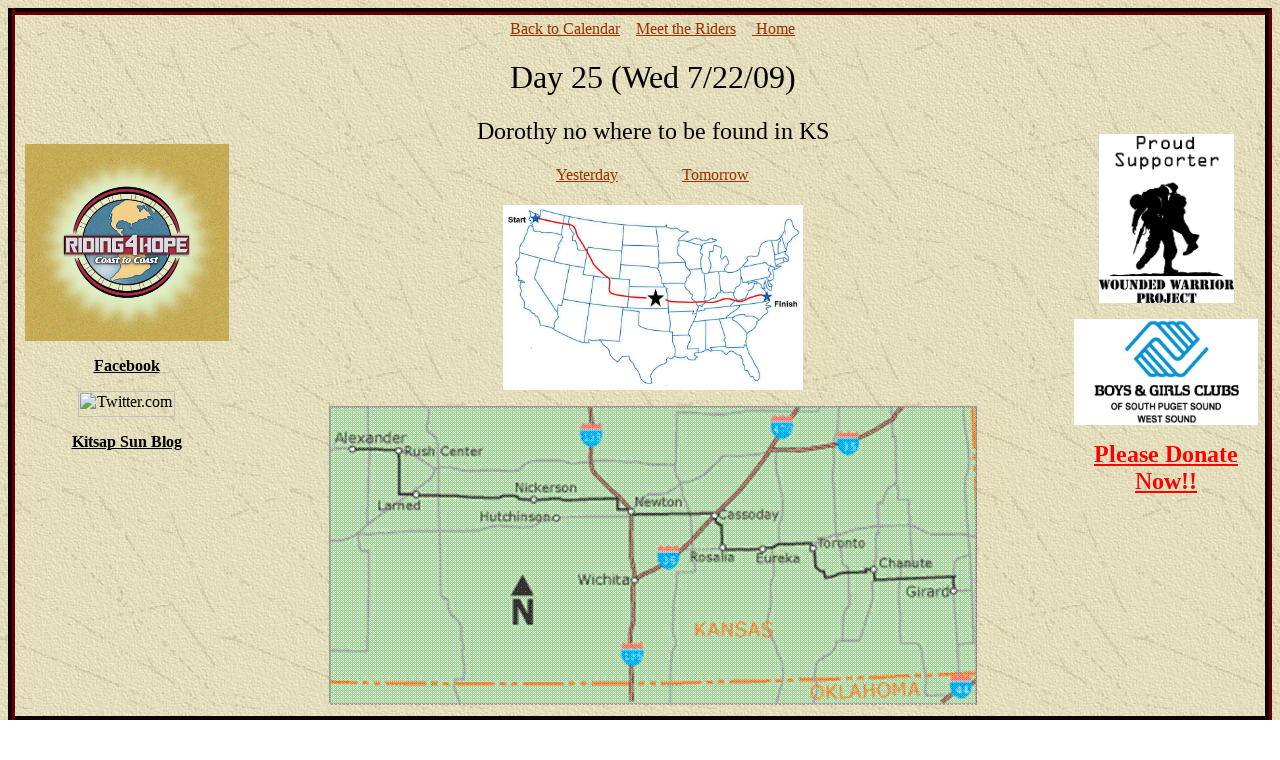

--- FILE ---
content_type: text/html
request_url: http://riding4hope.org/Day25.htm
body_size: 5811
content:

<html>

<head>


<meta http-equiv="Content-Type" content="text/html; charset=windows-1252">
<meta name="GENERATOR" content="Microsoft FrontPage 4.0">
<meta name="ProgId" content="FrontPage.Editor.Document">
<meta http-equiv="Content-Language" content="en-us">
<meta name="GENERATOR" content="Microsoft FrontPage 4.0">
<meta name="ProgId" content="FrontPage.Editor.Document">
<meta http-equiv="Content-Type" content="text/html; charset=windows-1252">
<title>Day25</title>


<!--mstheme--><link rel="stylesheet" type="text/css" href="_themes/expeditn/expe1011.css"><meta name="Microsoft Theme" content="expeditn 1011, default">
<meta name="Microsoft Border" content="b">
</head>

<body><!--msnavigation--><table border="0" cellpadding="0" cellspacing="0" width="100%"><tr><!--msnavigation--><td valign="top">

<div align="center">
  <center>
  <table border="7" width="100%" cellpadding="5" style="border-collapse: collapse" cellspacing="0">
    <tr>
      <td width="18%" style="border-left-style: solid; border-left-width: 1; border-right-style: none; border-right-width: medium; border-top-style: solid; border-top-width: 1; border-bottom-style: solid; border-bottom-width: 1">
      <p align="center">
      <font color="#000000" face="Comic Sans MS">
      <img border="0" src="images/riding4hopelogo1.jpg" width="204" height="197">
      </font>
      <p align="center">
      <b><a href="http://facebook.com/riding4hope">
      <font color="#000000" face="Comic Sans MS">Facebook</font>
      </a></b>
      <p align="center">
      <a id="logo" title="Twitter: home" accessKey="1" href="https://twitter.com/Riding4Hope"><font color="#000000" face="Comic Sans MS"><img height="26" alt="Twitter.com" src="https://assets0.twitter.com/images/twitter_logo_header.png" width="97"></font></a>
      <p align="center">
      <b><a href="http://pugetsoundblogs.com/riding4hope/">
      <font color="#000000" face="Comic Sans MS">Kitsap
      Sun Blog</font></a></b>
      <p align="center">
      &nbsp;
      <p align="center">
      &nbsp;
      <p align="center">
      &nbsp;
      <p align="center">
      &nbsp;</td>
      <td width="66%" valign="top" style="border-left-style: none; border-left-width: medium; border-right-style: none; border-right-width: medium; border-top-style: solid; border-top-width: 1; border-bottom-style: solid; border-bottom-width: 1">
      <p align="center"><font color="#000000"><a href="Journal.htm"><font face="Comic Sans MS">Back to
      Calendar</font></a><font face="Comic Sans MS">&nbsp;&nbsp;&nbsp; <a href="bio.htm">Meet the Riders</a>&nbsp;&nbsp;&nbsp;&nbsp;<a href="default.htm"> Home</a></font></font></p>
      <h1 align="center"><font face="Comic Sans MS" color="#000000">Day 25 (Wed
      7/22/09)</font></h1>
      <h2 align="center"><font face="Comic Sans MS" color="#000000">Dorothy no
      where to be found in KS</font></h2>
      <h4 align="center"><font color="#000000"><a href="Day24.htm"><font face="Comic Sans MS">Yesterday</font></a><font face="Comic Sans MS">&nbsp;&nbsp;&nbsp;&nbsp;&nbsp;&nbsp;&nbsp;&nbsp;&nbsp;&nbsp;&nbsp;&nbsp;&nbsp;&nbsp;&nbsp;
      <a href="day26.htm">Tomorrow</a></font></font></h4>
      <p align="center"><font color="#000000"><img border="0" src="images/usa_Fredonia.jpg" width="300" height="185"></font></p>
      <p align="center"><span style="font-size: 12.0pt; line-height: 115%; mso-fareast-font-family: Calibri; mso-ansi-language: EN-US; mso-fareast-language: EN-US; mso-bidi-language: AR-SA; mso-no-proof: yes"><font face="Comic Sans MS" color="#000000"><!--[if gte vml 1]><v:shapetype id="_x0000_t75" coordsize="21600,21600"
 o:spt="75" o:preferrelative="t" path="m@4@5l@4@11@9@11@9@5xe" filled="f"
 stroked="f">
 <v:stroke joinstyle="miter"/>
 <v:formulas>
  <v:f eqn="if lineDrawn pixelLineWidth 0"/>
  <v:f eqn="sum @0 1 0"/>
  <v:f eqn="sum 0 0 @1"/>
  <v:f eqn="prod @2 1 2"/>
  <v:f eqn="prod @3 21600 pixelWidth"/>
  <v:f eqn="prod @3 21600 pixelHeight"/>
  <v:f eqn="sum @0 0 1"/>
  <v:f eqn="prod @6 1 2"/>
  <v:f eqn="prod @7 21600 pixelWidth"/>
  <v:f eqn="sum @8 21600 0"/>
  <v:f eqn="prod @7 21600 pixelHeight"/>
  <v:f eqn="sum @10 21600 0"/>
 </v:formulas>
 <v:path o:extrusionok="f" gradientshapeok="t" o:connecttype="rect"/>
 <o:lock v:ext="edit" aspectratio="t"/>
</v:shapetype><v:shape id="Picture_x0020_4" o:spid="_x0000_i1025" type="#_x0000_t75"
 alt="http://www.adventurecycling.org/routes/images/transamerica_5.gif"
 style='width:450pt;height:190.5pt;visibility:visible'>
 <v:imagedata src="file:///C:/Users/TriMack/AppData/Local/Temp/msohtmlclip1/01/clip_image001.png"
  o:title="transamerica_5" cropbottom="28211f"/>
</v:shape><![endif]-->
      <!--[if gte vml 1]><v:shapetype id="_x0000_t75" coordsize="21600,21600"
 o:spt="75" o:preferrelative="t" path="m@4@5l@4@11@9@11@9@5xe" filled="f"
 stroked="f">
 <v:stroke joinstyle="miter"/>
 <v:formulas>
  <v:f eqn="if lineDrawn pixelLineWidth 0"/>
  <v:f eqn="sum @0 1 0"/>
  <v:f eqn="sum 0 0 @1"/>
  <v:f eqn="prod @2 1 2"/>
  <v:f eqn="prod @3 21600 pixelWidth"/>
  <v:f eqn="prod @3 21600 pixelHeight"/>
  <v:f eqn="sum @0 0 1"/>
  <v:f eqn="prod @6 1 2"/>
  <v:f eqn="prod @7 21600 pixelWidth"/>
  <v:f eqn="sum @8 21600 0"/>
  <v:f eqn="prod @7 21600 pixelHeight"/>
  <v:f eqn="sum @10 21600 0"/>
 </v:formulas>
 <v:path o:extrusionok="f" gradientshapeok="t" o:connecttype="rect"/>
 <o:lock v:ext="edit" aspectratio="t"/>
</v:shapetype><v:shape id="Picture_x0020_7" o:spid="_x0000_i1025" type="#_x0000_t75"
 alt="http://www.adventurecycling.org/routes/images/transamerica_6.gif"
 style='width:228pt;height:279pt;visibility:visible'>
 <v:imagedata src="file:///C:/Users/TriMack/AppData/Local/Temp/msohtmlclip1/01/clip_image001.png"
  o:title="transamerica_6" cropleft="12913f" cropright="12752f"/>
</v:shape><![endif]-->
      <!--[if gte vml 1]><v:shapetype id="_x0000_t75" coordsize="21600,21600"
 o:spt="75" o:preferrelative="t" path="m@4@5l@4@11@9@11@9@5xe" filled="f"
 stroked="f">
 <v:stroke joinstyle="miter"/>
 <v:formulas>
  <v:f eqn="if lineDrawn pixelLineWidth 0"/>
  <v:f eqn="sum @0 1 0"/>
  <v:f eqn="sum 0 0 @1"/>
  <v:f eqn="prod @2 1 2"/>
  <v:f eqn="prod @3 21600 pixelWidth"/>
  <v:f eqn="prod @3 21600 pixelHeight"/>
  <v:f eqn="sum @0 0 1"/>
  <v:f eqn="prod @6 1 2"/>
  <v:f eqn="prod @7 21600 pixelWidth"/>
  <v:f eqn="sum @8 21600 0"/>
  <v:f eqn="prod @7 21600 pixelHeight"/>
  <v:f eqn="sum @10 21600 0"/>
 </v:formulas>
 <v:path o:extrusionok="f" gradientshapeok="t" o:connecttype="rect"/>
 <o:lock v:ext="edit" aspectratio="t"/>
</v:shapetype><v:shape id="Picture_x0020_10" o:spid="_x0000_i1025" type="#_x0000_t75"
 alt="http://www.adventurecycling.org/routes/images/transamerica_7.gif"
 style='width:466.5pt;height:198.75pt;visibility:visible'>
 <v:imagedata src="file:///C:/Users/TriMack/AppData/Local/Temp/msohtmlclip1/01/clip_image001.png"
  o:title="transamerica_7" cropbottom="27994f"/>
</v:shape><![endif]-->
      <!--[if gte vml 1]><v:shapetype id="_x0000_t75" coordsize="21600,21600"
 o:spt="75" o:preferrelative="t" path="m@4@5l@4@11@9@11@9@5xe" filled="f"
 stroked="f">
 <v:stroke joinstyle="miter"/>
 <v:formulas>
  <v:f eqn="if lineDrawn pixelLineWidth 0"/>
  <v:f eqn="sum @0 1 0"/>
  <v:f eqn="sum 0 0 @1"/>
  <v:f eqn="prod @2 1 2"/>
  <v:f eqn="prod @3 21600 pixelWidth"/>
  <v:f eqn="prod @3 21600 pixelHeight"/>
  <v:f eqn="sum @0 0 1"/>
  <v:f eqn="prod @6 1 2"/>
  <v:f eqn="prod @7 21600 pixelWidth"/>
  <v:f eqn="sum @8 21600 0"/>
  <v:f eqn="prod @7 21600 pixelHeight"/>
  <v:f eqn="sum @10 21600 0"/>
 </v:formulas>
 <v:path o:extrusionok="f" gradientshapeok="t" o:connecttype="rect"/>
 <o:lock v:ext="edit" aspectratio="t"/>
</v:shapetype><v:shape id="Picture_x0020_13" o:spid="_x0000_i1025" type="#_x0000_t75"
 alt="http://www.adventurecycling.org/routes/images/transamerica_8.gif"
 style='width:486pt;height:228.75pt;visibility:visible'>
 <v:imagedata src="file:///C:/Users/TriMack/AppData/Local/Temp/msohtmlclip1/01/clip_image001.png"
  o:title="transamerica_8" cropbottom="24088f"/>
</v:shape><![endif]-->
      <img src="images/Day24.1.gif" alt="http://www.adventurecycling.org/routes/images/transamerica_8.gif" v:shapes="Picture_x0020_13" width="648" height="305"></font></span></p>
      </td>
      <td width="16%" style="border-left-style: none; border-left-width: medium; border-right-style: solid; border-right-width: 1; border-top-style: solid; border-top-width: 1; border-bottom-style: solid; border-bottom-width: 1">
        <p align="center"><a href="Charity_page1.htm"><font color="#000000" face="Comic Sans MS"><img border="0" src="images/WWPProudSupporter_vert_hr.jpg" width="135" height="169"></font></a></p>
        <p align="center"><a href="Charity_page1.htm"><font color="#000000" face="Comic Sans MS"><img border="0" src="images/Vertical_Blue_WestSound.jpg" width="184" height="106"></font>
        </a>
        <p align="center"><b><a href="Sponsorship.htm"><font size="5" color="#FF0000" face="Comic Sans MS">Please
        Donate Now!!</font></a></b>
        <p align="center">&nbsp;
        <p align="center">&nbsp;
        <p align="center">&nbsp;</td>
    </tr>
  </table>
  </center>
</div>
<div align="center">
  <center><table border="7" cellpadding="5" width="100%">
  <tr>
    <td width="33%" height="20"><font face="Comic Sans MS" color="#000000">ROUTE:
      Hutchinson to Eureka, KS</font></td>
    <td width="33%" height="20"><font face="Comic Sans MS" color="#000000">DISTANCE:&nbsp;
      105 miles</font></td>
    <td width="34%" height="20"><font face="Comic Sans MS" color="#000000">TOTAL CLIMBING:&nbsp;
      2086 ft</font></td>
  </tr>
  </table></center>
</div>
<p align="center" style="line-height: 100%"><font color="#000000" face="Comic Sans MS">Click here for
<a href="http://connect.garmin.com/activity/9463375">
Garmin daily ride data&nbsp;</a></font></p>

<p align="center" style="line-height: 100%"><font face="Comic Sans MS" color="#000000">Click
here for <a href="ride_data.htm">Summary Data sheet</a>&nbsp;&nbsp; ***new***</font></p>

<p align="center" style="line-height: 100%"><font color="#000000" face="Comic Sans MS">(This is cool
if you like lots of data! It may take a few seconds to load but you can hit play
and time compress our ride. )</font></p>

<hr>
<p><b><font face="Comic Sans MS" color="#000000">DAILY REPORT:</font></b><font face="Comic Sans MS" color="#000000">&nbsp;&nbsp;The
weather was supposed to warm up back into the 90's. However the winds were
supposed to be light and variable. A nice change. This would be a welcomed
change.&nbsp;</font></p>
<p><font face="Comic Sans MS" color="#000000">It is 2300 and I just finished
talking with Maria (my lovely lonely wife who has Spike the guard dog keeping
her company) and I am exhausted. I am going to try to get six hours of sleep and
write this tomorrow morning since we have a short day........</font></p>
<p><font face="Comic Sans MS" color="#000000"><img border="0" src="images/d25_morning.JPG" width="400" height="300" align="left">So
we started out the day with a very nice continental breakfast compliments of the
Grand Prairie Hotel. That had lots of good things to eat and there was a good
selection. Skip was even to make himself a Belgian waffle.</font></p>
<p><font face="Comic Sans MS" color="#000000">We had been on Rt 50 for the last
two days and would continue for another 35 miles. It was<img border="0" src="images/d25_interstate.JPG" width="400" height="300" align="right">
nice and cool at 60 deg. The shoulder was good for the most part and Kansas
drivers continues to be very courteous to bikes giving them lots of room. It was
a nice morning ride. We made it to Newton in no time and needed to jump on I135
south for several miles to get us to our next secondary road that would take us
to El Dorado. Unfortunately when we getting on the freeway there was a notice
that no bicycles were allowed. We held an ORM (Operational Risk Management)
meeting along the road and based on the large wide shoulders, we've bike on the
interstate before (I90 &amp; I80), it was a short four miles distance and the
fact our map didn't have another way to get to our next road - we went ahead w/
the interstate.&nbsp; No problems and a very nice road to ride on infact.</font></p>
<p><font face="Comic Sans MS" color="#000000">Well this was officially the end
of Kansas being flat after the last 200+ miles. In fact, for the last two days I
had not shifted out of my medium chain ring! So on the first rise the boys were
like &quot;What's that?&quot; We had rollers for the rest of the day.</font></p>
<p><font face="Comic Sans MS" color="#000000"><img border="0" src="images/d25_flat.JPG" width="400" height="300" align="left">We
planned to meet up w/ Skip in El Dorado and have lunch. On the way into town
John got his second flat. This time he had a puncture in his tire so he had
ridden over something sharp. After fixing the flat we found a Taco Bell in town
and had Skip meet us there. We had a nice lunch and talked w/ a number of local
folks about what we were doing. In fact one gentleman whose name was
&quot;Fox&quot; and was out riding; saw us and chased us down just as we got to
Taco Bell to talk w/ us.</font></p>
<p><font face="Comic Sans MS" color="#000000">After lunch we had another 30
miles to go. The temp was now in the 90's but still no real wind to speak of. We
were heading to Eureka. This ride took us through large cattle grazing lands. It
was a nice ride.</font></p>
<p><font face="Comic Sans MS" color="#000000">We found Skip in Eureka and he
informed us that he had talked to all the hotels in town and that they had not
been supportive of our cause but did find a nice hotel at our next town down the
road in Fredonia. We had already biked over 100 miles so the boys were not
interested in biking another 40 miles so we loaded up the bikes in the trailer.</font></p>
<p><font face="Comic Sans MS" color="#000000">It took a little hunting and a
phone call to find our next hotel; Bacnai Hotel. What a friendly and wonderful
staff. Very pro military.<img border="0" src="images/d25_Bacani.JPG" width="400" height="300" align="right">
Pam the manager had talked with the owner and they donated the rooms for us. Pam
had lost Bryant, her son over in Iraq a little over a year ago and was very
supportive of our cause. We are saddened for her loss. SSG Bryant was a tank
commander when his tank was hit an RPG. The town came out in full, lining the
road w/ US flags for miles for the funeral procession. There is some special
about local small town pride/patriotism that you don't see elsewhere. The owner,
Mrs. Bacnai later that evening gave us a call when she got back in town just to
make sure everything was OK and to say thanks for what we were doing. If you
find yourself passing by this way, this is a worthwhile stop and saw hi to the
staff. Thank you very much!!</font></p>
<p><font face="Comic Sans MS" color="#000000">Pam had called the local paper and
after we had cleaned up a bit we met with Dale Fritz from the newspaper. We had
several&nbsp; nice conversations and told us a lot about the community and the
local folks. Very interesting. The community was hit hard He took several photos
and wished us well on our cycling adventure.&nbsp;</font></p>
<p><font face="Comic Sans MS" color="#000000">Today we will be riding to
Pittsburg KS (Not PA as someone asked). Looks like another nice sunny, warm day.
Check back later tonight for the adventures of the Riding4Hope Cycling
Team.......</font></p>
<p><font color="#000000" face="Comic Sans MS">Thanks for joining us.....ride
safely and keep the wind to your back!!&nbsp;</font></p>
<p><font face="Comic Sans MS" color="#000000">The Riding4Hope Team</font></p>
<p><a href="http://www.riding4hope.org"><font face="Comic Sans MS" color="#000000">www.riding4hope.org</font></a></p>
<p><font face="Comic Sans MS" color="#000000">(David, John, James &amp; Skip)</font></p>
<p><font face="Comic Sans MS" color="#000000">Signing out 7/23/09; 0900</font></p>
<p>&nbsp;</p>
<p>&nbsp;</p>
<p>&nbsp;</p>
<p>&nbsp;</p>
<p>&nbsp;</p>
<div align="center">
  <center>
  <table border="7" width="100%" cellpadding="5">
    <tr>
      <td width="50%"><b><font face="Comic Sans MS" color="#000000">YOU DON'T
        SAY:</font></b>
        <p><font face="Comic Sans MS" color="#000000">John - During breakfast
        &quot;I think this is the best continental breakfast yet. They have all
        the good pastries. Not those fake donuts!&quot;</font></p>
        <p><font face="Comic Sans MS" color="#000000">James - As we were riding
        and left the flat lands and are going up our first hill in three days.
        &quot;Hey there is something wrong here; I thought Kansas was supposed
        the be flat!&quot;</font></p>
        <p><font face="Comic Sans MS" color="#000000">Skip - After trying to get
        a room in our next town, Eureka. &quot;Eureka is not a very friendly
        place!&quot;</font></p>
        <p><font face="Comic Sans MS" color="#000000">David - getting ready for
        our ride after lunch &quot;Hey, it's not that hot; it's only 90!&quot;</font></p>
        <p><font face="Comic Sans MS" color="#000000">John - after getting a
        flat &quot;I think my tires are wearing out.&quot; James replies back
        &quot;I think you need to stop riding over all the junk on the
        road!&quot;</font></p>
      </td>
      <td width="50%"><b><font color="#000000" face="Comic Sans MS">DID I REALLY
        DO THAT?:&nbsp;</font></b>
        <p><font face="Comic Sans MS" color="#000000">While we were in Garden
        City, I gave Skip a list of other hotels &amp; phone numbers outside and
        down the road from Eureka, KS because he wasn't having much luck in
        getting a room. The next town on our route was Toronto KS.&nbsp; He
        called the Marriott and they had very were very impressed w/ the
        Riding4Hope cause and offered the Presidential Suite for us. Yahoo!!
        Well it turns out that was Toronto Canada!! Everyone got a good chuckle
        over that. And it good to know our neighbors to the north also support
        the worthy causes of the Riding4Hope Team!!&nbsp;</font></p>
        <p align="center">&nbsp;</p>
      </td>
    </tr>
  </table>
  </center>
</div>
<div align="center">
  <center><table border="7" cellpadding="5" width="100%">
  <tr>
    <td width="100%" colspan="2">
    <p align="center"><b><font face="Comic Sans MS" color="#000000">PHOTOS OF THE DAY</font></b></td>
  </tr>
  </center>
  <tr>
    <td width="33%" align="center">
      <font color="#000000"><img border="0" src="images/d25_pizza.JPG" width="400" height="300"></font>
      <p><font color="#000000">Pizza dinner the night before. Always a crowd
      pleaser!</font>
    </td>
    <td width="33%" align="center"><font color="#000000"><img border="0" src="images/d25_shadow.JPG" width="400" height="300"></font>
      <p><font color="#000000">Early morning riders.... I would like to point
      out that the two strapping young lads are drafting off their weary old Dad
      yet once again!!</font>
    </td>
  </tr>
  <tr>
    <td width="33%" align="center">
      <font color="#000000"><img border="0" src="images/d25_childrencorn.JPG" width="400" height="300"></font>
      <p><font color="#000000">And the caption for this picture -- you guessed
      it</font></p>
      <p><font color="#000000">&nbsp;&quot;Children of the Corn!!&quot;</font>
    </td>
    <td width="33%" align="center"><font color="#000000"><img border="0" src="images/d25_endlessroad.JPG" width="400" height="300"></font>
      <p><font color="#000000">The road that just keeps on going!!</font>
    </td>
  </tr>
  <tr>
    <td width="33%" align="center">
      <font color="#000000"><img border="0" src="images/d25_JJ.JPG" width="400" height="300"></font>
      <p><font color="#000000">Riding strong!</font>
    </td>
    <td width="33%" align="center"><font color="#000000"><img border="0" src="images/d25_group.JPG" width="400" height="300"></font>
      <p><font color="#000000">The Riding4Hope Team.</font>
    </td>
  </tr>
</table>
</div>
<p align="center"><a href="http://www.facebook.com/album.php?aid=4675&amp;id=1844363695&amp;l=65277f0b52"><font face="Comic Sans MS" color="#000000">More
photos on Facebook Album</font></a></p>
<p align="center"><font color="#000000"><a href="Day24.htm"><font face="Comic Sans MS">Yesterday</font></a><font face="Comic Sans MS">&nbsp;&nbsp;&nbsp;&nbsp;&nbsp;&nbsp;&nbsp;&nbsp;&nbsp;&nbsp;&nbsp;&nbsp;&nbsp;&nbsp;&nbsp;
      <a href="day26.htm">Tomorrow</a></font></font></p>
&nbsp;<!--msnavigation--></td></tr><!--msnavigation--></table><!--msnavigation--><table border="0" cellpadding="0" cellspacing="0" width="100%"><tr><td>
<p align="center">Follow us thru:</p>
      <p align="center">
      <font color="#000000"><b><a href="http://facebook.com/riding4hope">Facebook</a></b></font>
      <p align="center">
      <a id="logo" title="Twitter: home" accessKey="1" href="https://twitter.com/Riding4Hope"><img height="26" alt="Twitter.com" src="https://assets0.twitter.com/images/twitter_logo_header.png" width="97"></a>
      <p align="center">
      <font color="#000000"><b><a href="http://pugetsoundblogs.com/riding4hope/">Kitsap
      Sun Blog</a></b></font>
<p align="center"><b>
Copyright © 2009 by Riding4Hope&nbsp;<br>
All rights reserved.&nbsp;
</b>
</td></tr><!--msnavigation--></table></body>

</html>

--- FILE ---
content_type: text/css
request_url: http://riding4hope.org/_themes/expeditn/expe1011.css
body_size: 1261
content:
.mstheme     { nav-banner-image: url(expbanna.gif); separator-image: url(exphorsa.gif); 
               list-image-1: url(expbul1a.gif); list-image-2: 
               url(expbul2a.gif); list-image-3: url(expbul3a.gif); 
               navbutton-horiz-pushed: url(exphbusa.gif); 
               navbutton-horiz-normal: url(exphbuda.gif); 
               navbutton-horiz-hovered: url(exphbuha.gif); 
               navbutton-vert-pushed: url(expvbusa.gif); 
               navbutton-vert-normal: url(expvbuda.gif); 
               navbutton-vert-hovered: url(expvbuha.gif); 
               navbutton-home-normal: url(exphomda.gif); 
               navbutton-home-hovered: url(exphomha.gif); 
               navbutton-home-pushed: url(exphomsa.gif); navbutton-up-normal: 
               url(expupda.gif); navbutton-up-hovered: url(expupha.gif); 
               navbutton-up-pushed: url(expupsa.gif); navbutton-prev-normal: 
               url(exppreda.gif); navbutton-prev-hovered: url(exppreha.gif); 
               navbutton-prev-pushed: url(exppresa.gif); 
               navbutton-next-normal: url(expnexda.gif); 
               navbutton-next-hovered: url(expnexha.gif); 
               navbutton-next-pushed: url(expnexsa.gif) }
.mstheme-bannertxt { font-family: 'Book Antiqua', 'Times New Roman', Times; font-size: 6; color: 
               rgb(255,255,204) }
.mstheme-horiz-navtxt { font-family: 'Book Antiqua', 'Times New Roman', Times; font-size: 2; 
               font-weight: bold; color: rgb(255,255,204) }
.mstheme-vert-navtxt { font-family: 'Book Antiqua', 'Times New Roman', Times; font-size: 2; 
               font-weight: bold; color: rgb(255,255,204) }
.mstheme-navtxthome { font-family: Arial, Helvetica; font-size: 1; color: rgb(255,255,204) }
.mstheme-navtxtup { font-family: Arial, Helvetica; font-size: 1; color: rgb(255,255,204) }
.mstheme-navtxtprev { font-family: Arial, Helvetica; font-size: 1; color: rgb(255,255,204) }
.mstheme-navtxtnext { font-family: Arial, Helvetica; font-size: 1; color: rgb(255,255,204) }
ul           { list-style-image: url('expbul1a.gif') }
ul ul        { list-style-image: url('expbul2a.gif') }
ul ul ul     { list-style-image: url('expbul3a.gif') }
a:link       { color: rgb(153,51,0) }
a:visited    { color: rgb(102,102,0) }
a:active     { color: rgb(204,51,0) }
body         { color: rgb(0,0,0); background-color: rgb(255,255,255) }
h1           { color: rgb(102,0,51) }
h2, marquee  { color: rgb(102,0,51) }
h3           { color: rgb(102,0,51) }
h4           { color: rgb(102,0,51) }
h5           { color: rgb(102,0,51) }
h6           { color: rgb(102,0,51) }
hr           { color: rgb(102,0,51) }
button       { background-color: rgb(102,0,51); color: white; border-color: rgb(204,153,102) }
label, .MSTHEME-LABEL { color: rgb(0,0,0) }
textarea     { color: black; border-color: rgb(102,0,0) }
fieldset     { color: Black; border-color: rgb(102,0,0) }
legend       { color: rgb(102,0,51) }
select       { color: black; border-color: rgb(102,0,0) }
table        { table-border-color-light: rgb(204,153,102); table-border-color-dark: 
               rgb(102,0,0); color: rgb(0,0,0); border-color: rgb(102,0,0) }
caption      { color: rgb(102,0,51) }
th           { color: rgb(0,0,0); border-color: rgb(102,0,0) }
td           { border-color: rgb(102,0,0) }
.mstheme-bannertxt a:active { color: rgb(255,255,204) }
.mstheme-bannertxt a:link { color: rgb(255,255,204) }
.mstheme-bannertxt a:visited { color: rgb(255,255,204) }
.mstheme-bannertxt-g { font-family: 'Book Antiqua', 'Times New Roman', Times; font-size: 6; color: 
               rgb(255,255,204); background-image: url('expbannd.gif') }
.mstheme-bannertxt-g a:active { color: rgb(255,255,204) }
.mstheme-bannertxt-g a:link { color: rgb(255,255,204) }
.mstheme-bannertxt-g a:visited { color: rgb(255,255,204) }
.mstheme-bannertxt-s { font-family: 'Book Antiqua', 'Times New Roman', Times; font-size: 6; color: 
               rgb(255,255,204) }
.mstheme-bannertxt-s a:active { color: rgb(255,255,204) }
.mstheme-bannertxt-s a:link { color: rgb(255,255,204) }
.mstheme-bannertxt-s a:visited { color: rgb(255,255,204) }
.mstheme-horiz-navtxt a:active { color: rgb(255,255,204) }
.mstheme-horiz-navtxt a:link { color: rgb(255,255,204) }
.mstheme-horiz-navtxt a:visited { color: rgb(255,255,204) }
.mstheme-horiz-navtxt-g { font-family: 'Book Antiqua', 'Times New Roman', Times; font-size: 2; color: 
               rgb(255,255,204); background-image: url('exphbudd.gif') }
.mstheme-horiz-navtxt-g a:active { color: rgb(255,255,204) }
.mstheme-horiz-navtxt-g a:link { color: rgb(255,255,204) }
.mstheme-horiz-navtxt-g a:visited { color: rgb(255,255,204) }
.mstheme-horiz-navtxt-gs { font-family: 'Book Antiqua', 'Times New Roman', Times; font-size: 2; color: 
               rgb(255,255,204); background-image: url('exphbusd.gif') }
.mstheme-horiz-navtxt-gs a:active { color: rgb(255,255,204) }
.mstheme-horiz-navtxt-gs a:link { color: rgb(255,255,204) }
.mstheme-horiz-navtxt-gs a:visited { color: rgb(255,255,204) }
.mstheme-navtxthome a:active { color: rgb(255,255,204) }
.mstheme-navtxthome a:link { color: rgb(255,255,204) }
.mstheme-navtxthome a:visited { color: rgb(255,255,204) }
.mstheme-navtxthome-g { font-family: Arial, Helvetica; font-size: 1; color: rgb(255,255,204); 
               background-image: url('exphombd.gif') }
.mstheme-navtxthome-g a:active { color: rgb(255,255,204) }
.mstheme-navtxthome-g a:link { color: rgb(255,255,204) }
.mstheme-navtxthome-g a:visited { color: rgb(255,255,204) }
.mstheme-navtxtnext a:active { color: rgb(255,255,204) }
.mstheme-navtxtnext a:link { color: rgb(255,255,204) }
.mstheme-navtxtnext a:visited { color: rgb(255,255,204) }
.mstheme-navtxtnext-g { font-family: Arial, Helvetica; font-size: 1; color: rgb(255,255,204); 
               background-image: url('expnexbd.gif') }
.mstheme-navtxtnext-g a:active { color: rgb(255,255,204) }
.mstheme-navtxtnext-g a:link { color: rgb(255,255,204) }
.mstheme-navtxtnext-g a:visited { color: rgb(255,255,204) }
.mstheme-navtxtprev a:active { color: rgb(255,255,204) }
.mstheme-navtxtprev a:link { color: rgb(255,255,204) }
.mstheme-navtxtprev a:visited { color: rgb(255,255,204) }
.mstheme-navtxtprev-g { font-family: Arial, Helvetica; font-size: 1; color: rgb(255,255,204); 
               background-image: url('expprebd.gif') }
.mstheme-navtxtprev-g a:active { color: rgb(255,255,204) }
.mstheme-navtxtprev-g a:link { color: rgb(255,255,204) }
.mstheme-navtxtprev-g a:visited { color: rgb(255,255,204) }
.mstheme-navtxtup a:active { color: rgb(255,255,204) }
.mstheme-navtxtup a:link { color: rgb(255,255,204) }
.mstheme-navtxtup a:visited { color: rgb(255,255,204) }
.mstheme-navtxtup-g { font-family: Arial, Helvetica; font-size: 1; color: rgb(255,255,204); 
               background-image: url('expupbd.gif') }
.mstheme-navtxtup-g a:active { color: rgb(255,255,204) }
.mstheme-navtxtup-g a:link { color: rgb(255,255,204) }
.mstheme-navtxtup-g a:visited { color: rgb(255,255,204) }
.mstheme-topbar-font a:active { color: rgb(255,255,204) }
.mstheme-topbar-font a:link { color: rgb(255,255,204) }
.mstheme-topbar-font a:visited { color: rgb(255,255,204) }
.mstheme-topbar-font-g { font-family: Arial, Helvetica; font-size: 1; color: rgb(255,255,204); 
               background-image: url('expglob.gif') }
.mstheme-topbar-font-g a:active { color: rgb(255,255,204) }
.mstheme-topbar-font-g a:link { color: rgb(255,255,204) }
.mstheme-topbar-font-g a:visited { color: rgb(255,255,204) }
.mstheme-vert-navtxt a:active { color: rgb(255,255,204) }
.mstheme-vert-navtxt a:link { color: rgb(255,255,204) }
.mstheme-vert-navtxt a:visited { color: rgb(255,255,204) }
.mstheme-vert-navtxt-g { font-family: 'Book Antiqua', 'Times New Roman', Times; font-size: 2; color: 
               rgb(255,255,204); background-image: url('expvbudd.gif') }
.mstheme-vert-navtxt-g a:active { color: rgb(255,255,204) }
.mstheme-vert-navtxt-g a:link { color: rgb(255,255,204) }
.mstheme-vert-navtxt-g a:visited { color: rgb(255,255,204) }
.mstheme-vert-navtxt-gs { font-family: 'Book Antiqua', 'Times New Roman', Times; font-size: 2; color: 
               rgb(255,255,204); background-image: url('expvbusd.gif') }
.mstheme-vert-navtxt-gs a:active { color: rgb(255,255,204) }
.mstheme-vert-navtxt-gs a:link { color: rgb(255,255,204) }
.mstheme-vert-navtxt-gs a:visited { color: rgb(255,255,204) }
.mstheme     { navbutton-background-color: rgb(204,204,153); top-bar-button: url(expglob.gif) }
.mstheme-topbar-font { font-family: Arial, Helvetica; font-size: 1; color: rgb(255,255,204) }
body         { font-family: 'Book Antiqua', 'Times New Roman', Times; background-image: 
               url('exptextb.jpg') }
h1           { font-family: 'Book Antiqua', 'Times New Roman', Times; font-weight: normal; 
               font-style: normal; font-size: 24pt }
h2           { font-family: 'Book Antiqua', 'Times New Roman', Times; font-weight: normal; 
               font-style: normal; font-size: 18pt }
h3           { font-family: 'Book Antiqua', 'Times New Roman', Times; font-weight: normal; 
               font-style: normal; font-size: 14pt }
h4           { font-family: 'Book Antiqua', 'Times New Roman', Times; font-weight: normal; 
               font-style: normal; font-size: 12pt }
h5           { font-family: 'Book Antiqua', 'Times New Roman', Times; font-weight: normal; 
               font-style: normal; font-size: 10pt }
h6           { font-family: 'Book Antiqua', 'Times New Roman', Times; font-weight: normal; 
               font-style: normal; font-size: 8pt }
button       { font-size: 8pt; font-family: Arial, Helvetica; font-style: normal; 
               border-style: solid; border-width: 1pt }
label, .MSTHEME-LABEL { font-size: 8pt; font-family: Arial, Helvetica; font-style: normal }
textarea     { font-size: 8pt; font-family: Arial, Helvetica; font-style: normal; 
               border-style: solid; border-width: 1pt }
fieldset     { font-size: 8pt; font-family: Arial, Helvetica; font-style: normal; 
               border-style: solid; border-width: 1pt }
legend       { font-size: 8pt; font-family: 'Book Antiqua', 'Times New Roman', Times; 
               font-style: Normal }
select       { font-size: 8pt; font-family: Arial, Helvetica; font-style: normal; 
               border-style: solid; border-width: 1pt }
table        { font-family: 'Book Antiqua', 'Times New Roman', Times; font-style: normal }
caption      { font-size: 14pt; font-family: 'Book Antiqua', 'Times New Roman', Times; 
               font-style: Normal }
th           { font-family: 'Book Antiqua', 'Times New Roman', Times; font-style: normal }
marquee      { font-size: 14pt; font-family: 'Book Antiqua', 'Times New Roman', Times }
